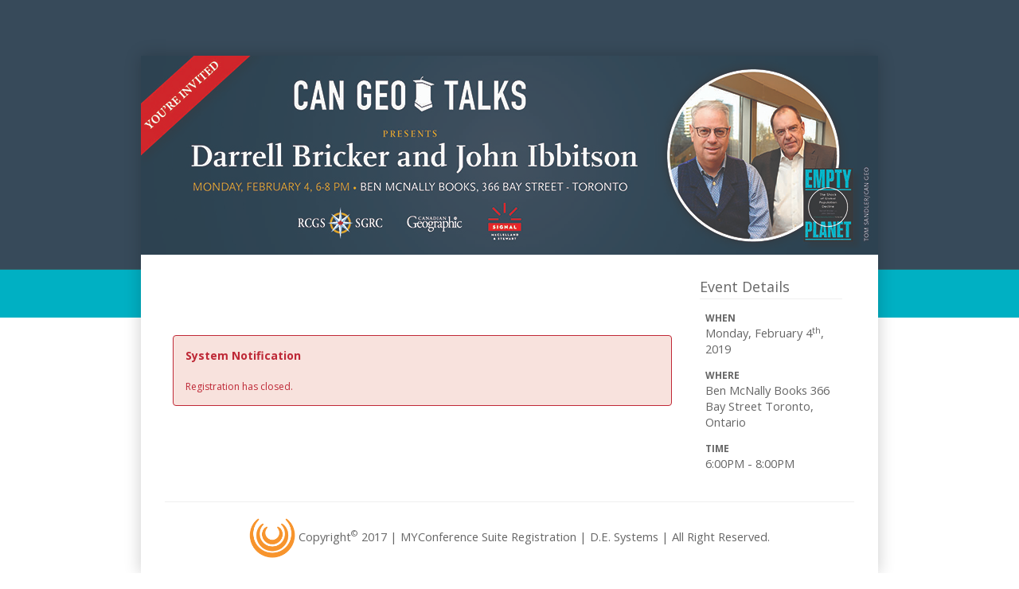

--- FILE ---
content_type: text/html; charset=UTF-8
request_url: https://events.myconferencesuite.com/Can_Geo_Talks_Presents_Toronto_Empty_Planet/reg/landing
body_size: 6009
content:
<!DOCTYPE html>
<html lang="en">
	<head>
		<meta charset="utf-8">
		<meta http-equiv="X-UA-Compatible" content="IE=edge">
		<meta name="viewport" content="width=device-width, initial-scale=1">
		<meta name="csrf-token" content="QALdNWVPuKqUJ3wcKS6rgQ6BPZBgidwi40KviuvY">
        
		<title>	D.E. Systems
 - 	Closed
 | MyConference Suite</title>
		<link rel="shortcut icon" href="https://events.myconferencesuite.com/images/favicon-32x32.png">
		
		<!--google analytics-->
        
		<link rel="stylesheet" href="https://events.myconferencesuite.com/css/reset.css">
		
		<!-- Fonts -->
		<link rel="stylesheet" href="https://cdnjs.cloudflare.com/ajax/libs/font-awesome/4.5.0/css/font-awesome.min.css" integrity="sha384-XdYbMnZ/QjLh6iI4ogqCTaIjrFk87ip+ekIjefZch0Y+PvJ8CDYtEs1ipDmPorQ+" crossorigin="anonymous">
		<link rel="stylesheet" href="https://fonts.googleapis.com/css?family=Lato:100,300,400,700">
		<link rel="stylesheet" href="https://fonts.googleapis.com/css?family=Open+Sans:300,400,600,700,800">

		<!-- Styles -->
		<link rel="stylesheet" href="https://cdnjs.cloudflare.com/ajax/libs/twitter-bootstrap/3.3.6/css/bootstrap.min.css" integrity="sha384-1q8mTJOASx8j1Au+a5WDVnPi2lkFfwwEAa8hDDdjZlpLegxhjVME1fgjWPGmkzs7" crossorigin="anonymous">
		<link rel="stylesheet" href="https://cdnjs.cloudflare.com/ajax/libs/jqueryui/1.12.1/jquery-ui.min.css" integrity="sha256-rByPlHULObEjJ6XQxW/flG2r+22R5dKiAoef+aXWfik=" crossorigin="anonymous" />
		<link rel="stylesheet" href="https://cdnjs.cloudflare.com/ajax/libs/jquery-ui-timepicker-addon/1.6.3/jquery-ui-timepicker-addon.css" integrity="sha256-boWEquq3nFVbaaBoZEmow0TLck2oi04qBPxN0nj61O4=" crossorigin="anonymous" />
		<link rel="stylesheet" type="text/css" href="https://cdn.datatables.net/v/dt/jszip-2.5.0/dt-1.10.13/b-1.2.3/b-colvis-1.2.3/b-html5-1.2.3/b-print-1.2.3/datatables.min.css"/>
		<link rel="stylesheet" href="https://cdnjs.cloudflare.com/ajax/libs/fancybox/3.0.47/jquery.fancybox.min.css" integrity="sha256-UpdOHyyfsvF5Uu6BhbsYQHd1aCNIvxhICDFjz4QbENo=" crossorigin="anonymous" />
		<link href="https://cdnjs.cloudflare.com/ajax/libs/summernote/0.8.3/summernote.css" rel="stylesheet">
		<link rel="stylesheet" href="https://cdnjs.cloudflare.com/ajax/libs/flexslider/2.7.0/flexslider.min.css" />

		<link rel="stylesheet" href="https://events.myconferencesuite.com/css/html2.css">
		<link rel="stylesheet" href="https://events.myconferencesuite.com/css/edit_mode.css">
		

					<link rel="stylesheet" type="text/css" href="https://events.myconferencesuite.com/Can_Geo_Talks_Presents_Toronto_Empty_Planet/layout.css">
			<link rel="stylesheet" type="text/css" href="https://events.myconferencesuite.com/Can_Geo_Talks_Presents_Toronto_Empty_Planet/projectCSS.css">
		
		<style type="text/css">
			section#content,section#footer,div#noscriptdiv {display:none;}
		</style>

				<style>
		.table-striped tr td{
 padding:22px;
}

p{
    font-size:11pt !important; 
}
h2{
    font-size:18px !important;
}
.help-block{
 color:#a94442 !important; 
}
.de_fee {
    float: right !important;
}	
	</style>
			</head>
	<body id="app-layout">
		<div id="noscriptdiv" style="padding-top:1000px;">
	<h2>This site requires Javascript.</h2>

	<h3>Please enable Javascript before proceeding:</h3>

	<h4>Firefox</h4>

	<ol>
		<li>In the FireFox address bar, type <strong>about:config</strong>.</li>
		<li>Look for the <strong>javascript.enabled</strong> setting.</li>
		<li>Set it to true by right-clicking and pressing toggle.</li>
	</ol>

	<h4>Internet Explorer</h4>

	<ol>
		<li>On the <strong>Tools</strong> menu, click <strong>Internet Options</strong>, then click the <strong>Security</strong> tab.</li>
		<li>Click the <strong>Internet Zone</strong>.</li>
		<li>If you do not have to customize your Internet security settings, click <strong>Default Level</strong>. Then do step 4.</li>
		<li>If you have to customize your Internet security settings, follow these steps:<br />
		a. Click <strong>Custom Level</strong>.<br />
		b. In the <strong>Security Settings - Internet Zone</strong> dialog box, click <strong>Enable</strong> for <em><strong>Active Scripting</strong></em> in the <strong>Scripting</strong> section.</li>
		<li>Click the <strong>Back</strong> button to return to the previous page, and then click the <strong>Refresh</strong> button to run scripts.</li>
	</ol>

	<h4>Chrome</h4>

	<ol>
		<li>In the Chrome address bar, type&nbsp;<strong>chrome://settings/content/javascript.</strong></li>
		<li>Adjust the toggle so that javascript is allowed.</li>
		<li>Close the <strong>Settings</strong> tab and Refresh the page.</li>
	</ol>

	<p>&nbsp;</p>

</div><div id="outer-wrapper">
	<div id="inner-wrapper">
		
		<section id="header">
				<img src="https://events.myconferencesuite.com/templates/processfile/5/19/Toronto_event.jpg">
			
			<section id="menu">
					
			</section>
		</section>

		<section id="content">
			<div id="content-left">
							</div>
			<div id="content-middle">
				<section id="breadcrumb">
									</section>
				<div class="panel panel-default">
	<div class="panel-heading"></div>
	<div class="panel-body">
		<div class="row">
			<div class="col-sm-9">
				
				<!-- resources/views/common/de_checks.blade.php -->

    <!-- Form Error List -->
    <div id="de_checks_alert" class="alert alert-danger">
          <strong>System Notification</strong>

        <br><br>

        <ul>
                            <li>Registration has closed.</li>
                    </ul>
    </div>
				
									
				

				
				
							</div>
			<div class="col-sm-3">
				<h2>Event Details</h2>
<!--<p><b>TICKETS</b><br>$250.00</p>-->
<p><span style="font-weight: 700;">WHEN<br></span>Monday, February 4<sup>th</sup>, 2019</p>
<p><span style="font-weight: 700;">WHERE<br></span>Ben McNally Books
             366 Bay Street
 Toronto, Ontario</p>
<p><span style="font-weight: 700;">TIME<br></span>6:00PM - 8:00PM</p>
			</div>
		</div>
			
	</div>
</div>

			</div>
			<div id="content-right">
							</div>
			<div class="clear"></div>
		</section>

		<section id="footer">
				<div id="terms-and-conditions" class="modalPopUp" style="width: 650px; display: none;">
	<h1>Terms and Conditions</h1>
	<p>D.E. Systems' Event Registration System (ERS) is responsible for personal information under its control. Collection of personal information by ERS will be limited to what is necessary for the purposes of registration for the event.</p>
	<p>When we use trusted third parties to act on our behalf by performing such functions as name badge production, processing credit card payments or providing customer service, contractual or other appropriate means are used to ensure compliance by such third parties with this Policy and all applicable privacy laws.</p>
	<p>Personal information will not be used or disclosed for purposes other than those for which it was collected, to process the registration data to a given event.</p>
	<p>We will keep your personal information as accurate, complete and up-to-date as necessary for the purposes for which it is to be used.</p>
	<p>The Policy is subject to PIPEDA and/or any other applicable privacy laws and ERS right to change it at any time.</p>
</div>
<div class="footer" align="center">
        	 <p><img src="https://events.myconferencesuite.com/templates/processfile/5/19/MyConference-Big-CMYK.png" height="50px"> Copyright<sup>©</sup> 2017 | MYConference Suite Registration | D.E. Systems | All Right Reserved.</p>
       </div>
		</section>

	</div>
</div>
<div class="modal fade" id="frontModal" tabindex="-1" role="dialog"></div>
		<div class="modal" id="universalModal" tabindex="-1" role="dialog"></div>
		<div class="modal fade alerter" id="alertModal" tabindex="-1" role="dialog">
			<div class="modal-dialog modal-lg">
				<div class="modal-content alert">
					<div class="modal-header" id="alertModalHeader">
						<button type="button" class="close" data-dismiss="modal">
							<span>&times;</span>
						</button>
						<h4 class="modal-title" id="myModalLabel">Alert</h4>
					</div>
					<div class="modal-body" id="alertModalContent"></div>
				</div>
			</div>
		</div>

		<div id="mycs-loading-mask">
			<div id="mycs-spinner"></div>
		</div>

		<!-- JavaScripts -->
		<script>

	// Set up any global javascript settings here.
	window.app = {
		in_admin: false,
		urls: {}
	};
	
</script>		<script src="https://ajax.googleapis.com/ajax/libs/jquery/2.2.3/jquery.min.js"></script>
<script src="https://cdnjs.cloudflare.com/ajax/libs/twitter-bootstrap/3.3.6/js/bootstrap.min.js" integrity="sha384-0mSbJDEHialfmuBBQP6A4Qrprq5OVfW37PRR3j5ELqxss1yVqOtnepnHVP9aJ7xS" crossorigin="anonymous"></script>
<script src="https://ajax.googleapis.com/ajax/libs/jqueryui/1.12.1/jquery-ui.min.js"></script>
<script src="https://cdnjs.cloudflare.com/ajax/libs/jquery-ui-timepicker-addon/1.6.3/jquery-ui-timepicker-addon.js" integrity="sha256-n1XUp7GShJmAUyo0OIC0JKZLawutZd5QJ0rhViECLFI=" crossorigin="anonymous"></script>

<script src="https://cdn.datatables.net/v/dt/jszip-2.5.0/dt-1.10.13/b-1.2.3/b-colvis-1.2.3/b-html5-1.2.3/b-print-1.2.3/datatables.min.js"></script>
<!-- <script type="text/javascript" src="https://cdn.datatables.net/v/bs/jszip-2.5.0/dt-1.10.18/b-1.5.2/b-colvis-1.5.1/b-html5-1.5.2/b-print-1.5.2/cr-1.5.0/sl-1.2.6/datatables.min.js"></script> -->

<script src="https://cdnjs.cloudflare.com/ajax/libs/summernote/0.8.4/summernote.js"></script>
<script src="https://cdnjs.cloudflare.com/ajax/libs/fancybox/3.1.25/jquery.fancybox.min.js" integrity="sha512-WzN9i66XLhUGBvP3SEF9vt1DLsINFlfggGKamc+9EKNYYKwMQYFnWFMywO3xDaoekd2L+NpJ37pHsJ+aBXFUMQ==" crossorigin="anonymous" referrerpolicy="no-referrer"></script>
<script src="https://cdnjs.cloudflare.com/ajax/libs/flexslider/2.7.0/jquery.flexslider-min.js"></script>
<!-- <script src="https://mycs-cdn.myconferencesuite.com/js/auto_complete.js"></script> -->
<script src="https://events.myconferencesuite.com/js/auto_complete.js"></script>
<script src="https://mycs-cdn.myconferencesuite.com/js/stylesheet.js"></script>
<script src="https://mycs-cdn.myconferencesuite.com/js/jquery.wordcount.js"></script>
<script src="https://mycs-cdn.myconferencesuite.com/js/edit_mode.js"></script>
<script src="https://mycs-cdn.myconferencesuite.com/js/support_library.js"></script>
<script src="https://events.myconferencesuite.com/vendor/jsvalidation/js/jsvalidation.min.js"></script>
<script src="https://cdnjs.cloudflare.com/ajax/libs/bootstrap3-dialog/1.34.7/js/bootstrap-dialog.min.js"></script>

<script src="https://cdn.jsdelivr.net/npm/vue/dist/vue.min.js"></script>

<script>
	$(document).ready(function(){
		$('.mark-as-resolve').on('click',function(){
				var id = 	$(this).attr('id');
				BootstrapDialog.confirm('Do you want to mark this as resolved?', function(result){
					 if(result) {
								$('#'+id).submit();
					 }else {
							 return false;
					 }
			 });
		});

		$('.deletePG').on('click',function(){
					var url = $(this).attr('data-url');
					BootstrapDialog.confirm('Do you want to delete this connection details?', function(result){
						 if(result) {
							 window.location.href = url;
						 }else {
								 return false;
						 }
				 });
		});

		$(document).on('click', '.delete-email-template', function(){

			var url = $(this).attr('data');
			BootstrapDialog.confirm('Do you want to delete this email template ?', function(result){
				 if(result) {
					 window.location.href = url;
				 }else {
						 return false;
				 }
		 	});
		 	
		});

		// this allows ajax posting without getting a tokenmismatchexception.
		// this requires <meta name="csrf-token" content="QALdNWVPuKqUJ3wcKS6rgQ6BPZBgidwi40KviuvY"> to exist on the page.
		$.ajaxSetup({
			headers:{
				'X-CSRF-TOKEN': $('meta[name="csrf-token"]').attr('content')
			}
		});

		// word/char counters
		if ($('[data-textcount]').length > 0) {

			$('[data-textcount]').each(function(index, element) {
				var goal = $(this).data('textcount'),
					counttype = $(this).data('textcounttype'),
					type = 'word',
					count = 'down';

				switch (counttype) {
					case 'wordUp': 		type = 'word'; count = 'up'; 	break;
					case 'wordDown': 	type = 'word'; count = 'down'; 	break;
					case 'charUp': 		type = 'char'; count = 'up'; 	break;
					case 'charDown': 	type = 'char'; count = 'down'; 	break;
				}

				$(element).counter({
					type: type,
					count: count,
					goal: $.isNumeric(goal) ? goal : 'sky',
				});
			});
		}

		wysiwyg($('.wysiwyg'));

		$('.datetimepicker').datetimepicker({
			dateFormat: 'yy-mm-dd',
			timeFormat: 'HH:mm:ss',
			hour: 00,
			minute: 00,
			second: 00,
			showSecond: false,
			showClear: true,
			setDate: new Date(),
		});

		$('.fancybox').fancybox();

		$('.modal:not(.local)').on('hidden.bs.modal', function () {
			$(this).find('.modal-body').html('<div><img style="display:block;margin:0 auto;" src="https://mycs-cdn.myconferencesuite.com/images/loading.gif" /></div>');
		});

		// EditMode highlights
		$('div.editwrap').tooltip();
		$('[data-toggle="tooltip"]').tooltip();

		$('.flexslider').flexslider({
			animation: "slide",
		});

		// This prevents scroll from returning to the main window when an overlapped modal is closed, rather than being returned to the modal that is still open, like it should.
		$('.modal').on('hidden.bs.modal', function (e) {
			if($('.modal').hasClass('in')) {
				$('body').addClass('modal-open');
			}
		});

		$('.nav-tabs.auto-select-first li:first-child a').tab('show');
		
	})
	// For summernote. This is needed to save changes if codeview is left open.
	.on('blur', '.note-codable', function(){
		var note = $(this).parents('div.note-frame').siblings('.wysiwyg');

		if ($(note).summernote('codeview.isActivated')) {
			$(note).val($(note).summernote('code'));
		}
	})
	.on('click', '.loadModal', function(e){
		e.preventDefault();
		var url = $(this).attr('href') || $(this).data('link'),
			target = $(this).data('target');

		$(target).load(url, function(resp){
			// after content of modal is loaded, this is fired.
			$(this).trigger('loaded.bs.modal');
		});
	})
	// confirmation dialog for regular table deletes
	.on('click', '.dropdown-delete', function(e){
		e.preventDefault();
		var itemId = $(this).val(),
			$form = $(this).parent('form'),
			warning = $(this).data('warning') || 'Do you want to delete this?';

		BootstrapDialog.confirm(warning, function(confirmed){
			if(confirmed) {
				$form.submit();
			} 
			else {
				return false;
			}
		});

	})
	// confirmation dialog for regular table clones
	.on('click', '.dropdown-clone', function(e){
		e.preventDefault();
		var itemId = $(this).val(),
			$form = $(this).parent('form'),
			warning = $(this).data('warning') || 'Do you want to clone this?';

		BootstrapDialog.confirm(warning, function(confirmed){
			if(confirmed) {
				$form.submit();
			} 
			else {
				return false;
			}
		});
	})
	// confirmation dialog for datatable.js row updates
	.on('click', '.dropdown-update-dt', function(e){
		e.preventDefault();
		var itemId = $(this).val(),
			$form = $(this).parent('form'),
			table = $(this).parents('table').dataTable().api(),
			warning = $(this).data('warning') || 'Are you sure?',
			method = $form.attr('method') || 'POST',	// Form submit method
			event = $form.data('event'),		// The event that should fire after successful delete;
			$this = $(this);

		BootstrapDialog.confirm({
			message: warning,
			type: BootstrapDialog.TYPE_WARNING,
			btnCancelLabel: 'No',
			btnOKLabel: 'Yes',
			callback: function(confirmed){
				if(confirmed) {
					
					// $.post($form.attr('action'), $form.serialize(), function(){
					// 	var row = $('#row_'+itemId);
					// 	$(row).fadeOut('slow', function(){
					// 		table.row(row).remove().draw();
					// 	});
					// });

					$.ajax({
						url: $form.attr('action'),
						data: $form.serialize(),
						dataType: "json",
						method: method,
						success: function(resp){
							var row = $('#row_'+itemId);
							$(row).fadeOut('slow', function(){
								table.row(row).remove().draw(false);
							});
							if (event) {
								$this.trigger(event);
							}
						}
					});

				} 
				else {
					return false;
				}
			}
		});

	})
	// Just do the delete and return the outcome.
	// This is an alternative to deleting with a form submit.
	.on('click', '.ajax-delete', function(e){
		e.preventDefault();
			
		var $this = $(this);

		var route = $(this).attr('href'),		// Where the delete happens
			warning = $(this).data('warning'),	// The "are you sure?" message
			method = $(this).data('method'),	// Form submit method
			event = $(this).data('event');		// The event that should fire after successful delete
		
		BootstrapDialog.confirm(warning, function(confirmed){
			if (confirmed) {

				$.ajax({
					url: route,
					dataType: "json",
					method: (typeof method === 'undefined') ? "DELETE" : method,
					success: function(resp){
						$this.trigger(event, resp);
					}
				});

			}
			else {
				return false;
			}
		});

	})
	// Double post prevention (reg only for now)
	.on('submit', '#regForm', function(e){
		$(this).find('input[type="submit"], button[type="submit"]').addClass('unclickable');
	});

	$(window).on('load',function(e){
		$('#noscriptdiv').addClass('hide');
		$('section#content, section#footer').css('display', 'block');
	});

	function alertModal(body, header) {
	    header = header || 'Alert';
		$('#alertModalHeader').text(header);
		$('#alertModalContent').html(body);
		$('#alertModal').modal('show');
	}

	function dump(arg){
		console.log(arg);
	}


	function wysiwyg($elements) {

		$($elements).not('.has-wysiwyg').summernote({
			placeholder: 'type here...',
			dialogsInBody: true,
			height: 150,
			toolbar: [
				['style', ['bold','italic']],
				['fontsize', ['fontsize']],
				['color', ['color']],
				['para', ['ul', 'ol', 'paragraph']],
				['height', ['height']],
				['codeview', ['codeview']],
				['insert', ['link']]
			],
			callbacks: {
				// NOT FINISHED
				onKeyup: function(e) {

					 // backspace, delete, tab, left, up, right, down, end, home, spacebar
					var ignoreKeys = [46, 8, 9, 35, 36, 37, 38, 39, 40, 32];

					var note = $(e.target).parents('div.note-frame').siblings('.wysiwyg'),
						max = note.data('textcount'),
						dir = note.data('textcounttype'),
						current = note.siblings('div[id^="'+note.attr('id')+'"]').find('span').text();

					if (dir == 'wordDown') {
						current = max - current;
					}

					note.val(note.summernote('code').replace(/&nbsp;/g, ''));

					if (parseInt(current) >= max && $.inArray(e.keyCode, ignoreKeys) == -1) {
						note.summernote('undo');
					}
					else {
						$(this).change();
					}

				},
				onBlur: function(e) {
					$(this).change();

				},
				onInit: function(e) {
					// Add this class so it won't try to attach again.
					$(e.note).addClass('has-wysiwyg');
				}
			}
		});
	}

</script>

					<script src="https://events.myconferencesuite.com/Can_Geo_Talks_Presents_Toronto_Empty_Planet/front.js"></script>
					
		
		
		
		<style type="text/css">
			div#noscriptdiv {display:block;}
		</style>

	</body>
</html>


--- FILE ---
content_type: text/css
request_url: https://events.myconferencesuite.com/css/html2.css
body_size: 1244
content:
legend {
	font-size:14px;
	font-weight:700;
	margin-bottom:5px;
	border: none;
}

div.field {
	width:65%;
	position:relative;
	margin: 3px 0px;
	/*
	height:100%;
	overflow:hidden;
	*/
}

div.field label > span {
	display:inline!important;
	float:none!important;
}

label.left {
	display:block;
	float:left;
	width:31%;
}

div.field fieldset > div > span {
	display:block;
	float:left;
}

/*.de_required {color:red;}*/
.screenreader {display:none;}
.de_quantity {color:darkgreen;font-style:italic;opacity:0.4;}

.de_field_small {width: 25%;}
.de_field_medium {width: 50%;}
.de_field_large {width: 100%;}

.de_cols_1 {width:100%;}
.de_cols_2 {width:48%;}
.de_cols_3 {width:31%;}

div.sortStyle {
	border:1px dashed #ffffff;
	padding:5px 10px;
}
div.sortStyle:hover{
	/*border:1px dashed #cccccc;*/
	/*border:1px dotted #4bc5c3;*/
	border:1px solid #008040;
}

p.de_p_hide {
	margin-top:-1px;
	margin-left:5px;
	position:absolute;
	top:0;
	left:0;
	visibility:hidden;
	width:45%;
	padding: 5px;
	border:1px dotted lightgray;
}

.de_invalid {
	border: 1px solid red;
}

div.form-group:hover p.de_p_hide {
	background:white;
	left:100%;
	visibility:visible;
}

div.field.focused div.sortStyle {
	/*border:1px dotted black;*/
	/*border:1px solid #4bc5c3;*/
	/*border:1px solid #008040;*/
	border: 1px solid #4bc5c3;
}
div.field div.sortStyle:hover{
	border: 1px solid #4bc5c3;
}

/*
Readonly (summary) field styles
*/

div.field-summary {
	width: 95%;
	padding:0px 10px 10px 10px;
}

ul.top_right {
	margin:5px;
	position:absolute;
	right:0;
	top:0;
	display:none;
	list-style:none;
}

ul.top_right li {
	float:left;
	width:20px;
	height:20px;
	border:1px solid black;
	visibility:hidden;
}

div.sortStyle:hover ul.top_right li {
	visibility:visible;
}

ul.top_right li:hover {
	cursor:default;
}

ul.top {
	margin:5px;
	position:absolute;
	right:0;
	bottom:0;
	list-style:none;
	/*display:none;*/
}

ul.top li {
	float:left;
	/*width:20px;
	height:20px;*/
	width:auto; 
	height:auto;
	cursor:pointer;
	/*visibility:hidden;*/
}

/*div.sortStyle:hover ul.top li {
	visibility:visible;
}*/

div#fieldContainer hr {
	border: 0; 
	height: 1px; 
	background-image: -webkit-linear-gradient(left, #f0f0f0, #8c8b8b, #f0f0f0);
	background-image: -moz-linear-gradient(left, #f0f0f0, #8c8b8b, #f0f0f0);
	background-image: -ms-linear-gradient(left, #f0f0f0, #8c8b8b, #f0f0f0);
	background-image: -o-linear-gradient(left, #f0f0f0, #8c8b8b, #f0f0f0); 
}

div.style-description div.field{
	width:inherit;	
}
div.style-description div.field textarea{
	height:115px;	
}


/* The intention for this is the registrant modify field */
div.field div.sortStyle{
	/*padding: 0px;*/
	margin: 3px;	
	clear: both;
	height:100%;
	overflow:hidden;
}
div.field label.left {
	display: block;
	float: left;
	width: 31%;
	font-size: 14px;
	font-weight: normal;
	padding: 6px 0px;
	margin: 0px;
	clear: both;
}
div.field .de_field_medium {
	width: 50%;
	padding: 6px 12px;
	font-size: 14px;
	line-height: 1.42857143;
	border: 1px solid #ccc;
	border-radius: 4px;
	box-shadow: inset 0 1px 1px rgba(0,0,0,.075);
	transition: border-color ease-in-out .15s,box-shadow ease-in-out .15s;
}
div.field .de_field_medium:focus{
	border-color:#666666;	
}

.unclickable {
	pointer-events: none;
}

.nullified {
	pointer-events: none;
	opacity: 0.5;
}

.field-placeholder{
	background-color: grey;
	border: 2px solid black;
	width: inherited;
	height: auto;
}

.horizontalMenu .de_menu li {
	display:inline;
	padding:5px;
}

.dataTables_scrollBody {
	min-height: 190px;
}

#breadcrumbList a,
#breadcrumbList span {
	margin:5px;
}

div.colleagueBag p.remainingColleagues {
	margin: 15px 0;
}

div.colleagueBag ul li {
	border: 1px solid #cccccc;
	border-radius: 4px;
	padding: 0px 10px;
	height: 100%;
	overflow: hidden;
	margin: 5px 0px;
}

div.colleagueBag ul li a.loadModal {
	font-size: 14px;
	float: left;
	/*width: 95%;*/
	max-width: 96%;
	padding: 10px 0px;
}

div.colleagueBag ul li a.colleagueDelete {
	float: right;
	width:27px;
	background: #e74c3c;
	color: #ffffff;
	border-radius: 4px;
	padding: 3px 7px;
	border: 1px solid #c0392b;
	margin: 6px 0px;
}

div.colleagueBag a.addAnotherColleague {
	display: inline-block;
	padding: 10px 16px;
	font-size: 18px;
	line-height: 1.3333333;
	border-radius: 6px;
	background-color: #5cb85c;
	border-color: ;
	font-weight: 400;
	text-align: center;
	white-space: nowrap;
	vertical-align: middle;
	touch-action: manipulation;
	cursor: pointer;
	background-image: none;
	border: 1px solid #4cae4c;
	color: #fff;
}

div.colleagueBag a.addAnotherColleague:hover {
	color: #fff;
	background-color: #449d44;
	border-color: #398439;
}

/* Fix summernote start */
div.note-editor{
	width:100% !important;
}
div.note-editor div.note-toolbar{
	display:block !important;  
	width:100% !important;
}
div.note-editor div.note-toolbar div.note-btn-group{
	width:auto;
	/*float:left;*/
}
div.note-editor div.note-toolbar div.note-btn-group div{
	width:auto;
}

.note-editor.note-frame{
	border: 1px solid #a9a9a9 !important;
	border-radius: 4px !important;
	background: inherit;
	background-color: inherit;
	margin-bottom:0px;
}
.note-editor.note-frame .note-editing-area{
	width: 100%;
}
.note-editor.note-frame .note-statusbar{
	width: 100%;
	float: none;
}
.note-editor.note-frame .note-statusbar .note-resizebar .note-icon-bar{
	float: none;
}
.note-editor.note-frame .note-placeholder{
	padding: 15px;
}
.note-editor.note-frame .note-editing-area .note-editable{
	width:100%;
	padding:0px;
}
/* Fix summernote end */

@media screen{
                
	div.field label span.screenreader,
	span.screenreader{
    display: none !important;
  }
  
}

@media speech{

  div.field label span.screenreader,
   span.screenreader{
    display: block !important;
  }                                            
}

label.oldImagePreview img{
	width:330px;
	height:auto;
}

--- FILE ---
content_type: text/css
request_url: https://events.myconferencesuite.com/css/edit_mode.css
body_size: -241
content:
/* Front end quick editmode editable items get this class */
.editwrap {
	position: relative;
	cursor: default;
}

.editwrap div.iconwrap {
	text-align: center;
	cursor: pointer;
	position:absolute;
	visibility: hidden;
	bottom:0px;
	right:0px;
	height:20px;
	width:20px;
	border:1px solid;
	box-shadow: 2px 3px 1px;
	-moz-box-shadow: 2px 3px 3px;
	-webkit-box-shadow: 2px 3px 3px;
	border-radius:5px;
	-moz-border-radius:5px;
	-webkit-border-radius:5px;
	z-index:5;
}

/*Color for content edit*/
.ew-content {
	border: 1px dashed #f78c2c;	
}
.ew-content > div.iconwrap {
	border-color:#f78c2c;
}

/*Color for element edit*/
.ew-element {
	border: 1px dashed #4BC5C3;	
}
.ew-element > div.iconwrap {
	border-color: #4BC5C3;
}

.editwrap:hover > div.iconwrap {
	background:white;
	color:black;
	visibility:visible;
}

--- FILE ---
content_type: text/css; charset=UTF-8
request_url: https://events.myconferencesuite.com/Can_Geo_Talks_Presents_Toronto_Empty_Planet/layout.css
body_size: 5031
content:
/* RCGS */

html,
body {
    font-size: 14px;
    font-family: 'Open Sans', sans-serif;
    background: #efefef;
}

body {
    padding-top: 215px;
}

p {
    margin: 12px;
    font-size: 9pt !important;
}

ul,
label,
legend,
span {
    font-size: 9pt !important;
}

li {
    font-size: 9pt !important;
}

div.additionalReginfo {
    display: block;
    float: left;
    width: 100%;
}

div.additionalReginfo h4,
div.review h4 {
    margin: 20px 15px 5px 15px !important;
    color: black;
}

div#breakdown_body h4 {
    margin: 15px 15px 15px 5px !important;
    color: black;
}

span.de_required {
    color: #c0392b;
}

div.logout {
    float: right;
}

#header {
    min-height: auto;
    background: #ffffff;
    border-bottom: 1px solid #cccccc;
    position: fixed;
    top: 0px;
    width: 100%;
    z-index: 2;
    -webkit-box-shadow: 0px 2px 11px 1px rgba(0, 0, 0, 0.28);
    -moz-box-shadow: 0px 2px 11px 1px rgba(0, 0, 0, 0.28);
    box-shadow: 0px 2px 11px 1px rgba(0, 0, 0, 0.28);
}

#header div.container {
    position: relative;
    min-height: 199px;
}

div. #content {
    padding-right: 15px;
    padding-left: 15px;
    margin-right: auto;
    margin-left: auto;
}

#content-middle,
#content-left,
#content-right {
    position: relative;
    min-height: 1px;
    padding-right: 15px;
    padding-left: 15px;
}

div.field {
    height: 100%;
    overflow: hidden;
    clear: both;
    margin: 3px 0px;
}

div.field div.form-group label {
    float: left;
    font-weight: normal;
    width: 20%;
    line-height: normal;
    margin-right: 10px;
}

div.field div.form-group div {
    float: left;
    width: 78%;
}

div.field fieldset span.de_cols_1 {
    display: block;
    clear: both;
}

div.field fieldset span.de_cols_1 label {
    float: none;
}

#button {
    text-align: right;
}

div.col-sm-3 {}

nav.navbar {
    width: 100%;
    right: 0px;
    min-height: 40px;
    bottom: 0px;
    position: absolute;
    margin-bottom: 0px;
    background: #2371a4;
    border-radius: 4px 4px 0 0;
}

a.navbar-brand {
    display: none;
}

nav.navbar a {
    color: #ffffff;
}

.navbar-toggle {
    background: #ffffff;
}

.navbar-toggle .icon-bar {
    color: #cccccc;
    background: #cccccc;
}

.nav>li>a {
    background-color: #2371a4;
    padding: 10px 15px !important;
}

.navbar-nav>li>a {
    font-size: 14px;
}

.nav>li>a:hover,
.nav>li>a:focus {
    background-color: #2981bb;
}

div.header-logo,
div.header-logo-f {
    width: auto;
    float: left;
    padding-top: 3px;
}

#header div.header-logo img,
#header div.header-logo-f img {
    height: 151px;
}

div.event-title {
    position: absolute;
    top: 0;
    right: 0;
    padding-right: 27px;
    width: 53%;
    text-align: right;
}

div.event-title h1 {
    margin: 0px;
    font-size: 32px;
    line-height: 36px;
    color: #2371a4;
    text-transform: uppercase;
    font-weight: 600;
}

.navbar-toggle {
    z-index: 2;
}

.navbar-header {
    margin-top: 15px;
}

.container>.navbar-header,
.container-fluid>.navbar-header,
.container>.navbar-collapse,
.container-fluid>.navbar-collapse {
    padding: 0px;
}

.navbar-nav {
    margin: 0px;
    background: #2371a4;
}

.navButton {
    display: inline-block;
    padding: 6px 12px;
    margin-bottom: 0;
    font-size: 14px;
    font-weight: normal;
    line-height: 1.42857143;
    text-align: center;
    white-space: nowrap;
    vertical-align: middle;
    -ms-touch-action: manipulation;
    touch-action: manipulation;
    cursor: pointer;
    -webkit-user-select: none;
    -moz-user-select: none;
    -ms-user-select: none;
    user-select: none;
    background-color: #fff;
    border: 1px solid #ccc;
    border-radius: 4px;
    color: #333;
}

.navButton:hover,
.navButton:focus {
    color: #333;
    background-color: #e6e6e6;
    border-color: #8c8c8c;
}

div.radio-horiz fieldset span.de_cols_1 {
    display: inline-block;
    clear: none;
    float: left;
}

div.panel-default {
    border: none;
}

.tab-content {
    padding: 10px;
    border-radius: 6px;
    border: 1px solid #e1e1e1;
    background: #ffffff;
}

div.file-upload label {
    width: auto !important;
    margin-right: 0px !important;
}

div.file-upload input {
    max-width: 86%;
    width: 100%;
}

div.file-upload legend {
    float: left;
    font-size: 14px;
    border: none;
    margin-right: 10px;
    width: 20%;
}

div.file-upload div.form-group {
    margin-bottom: 0px;
}

input[type="text"],
input[type="email"],
select,
textarea {
    display: block;
    width: 100%;
    height: 34px;
    padding: 6px 12px;
    font-size: 14px;
    line-height: 1.42857143;
    color: #555;
    background-color: #fff;
    background-image: none;
    border: 1px solid #ccc;
    border-radius: 4px;
    -webkit-box-shadow: inset 0 1px 1px rgba(0, 0, 0, .075);
    box-shadow: inset 0 1px 1px rgba(0, 0, 0, .075);
    -webkit-transition: border-color ease-in-out .15s, -webkit-box-shadow ease-in-out .15s;
    -o-transition: border-color ease-in-out .15s, box-shadow ease-in-out .15s;
    transition: border-color ease-in-out .15s, box-shadow ease-in-out .15s;
}

input[type="text"]:focus,
input[type="email"]:focus,
select:focus,
textarea:focus {
    border-color: #66afe9;
    outline: 0;
    -webkit-box-shadow: inset 0 1px 1px rgba(0, 0, 0, .075), 0 0 8px rgba(102, 175, 233, .6);
    box-shadow: inset 0 1px 1px rgba(0, 0, 0, .075), 0 0 8px rgba(102, 175, 233, .6);
}

input[type="text"]::-moz-placeholder,
input[type="email"]::-moz-placeholder,
select::-moz-placeholder,
textarea::-moz-placeholder {
    color: #999;
    opacity: 1;
}

input[type="text"]:-ms-input-placeholder,
input[type="email"]:-ms-input-placeholder,
select:-ms-input-placeholder,
textarea:-ms-input-placeholder {
    color: #999;
}

input[type="text"]::-webkit-input-placeholder,
input[type="email"]::-webkit-input-placeholder,
select::-webkit-input-placeholder,
textarea::-webkit-input-placeholder {
    color: #999;
}

textarea {
    height: auto;
}

input[type="submit"] {
    color: #fff;
    background-color: #27ae60;
    border-color: #239854;
}

input[type="submit"]:hover {
    background-color: #2ecc71;
    border-color: #239854;
    color: #fff;
}

div.field-summary {
    height: auto;
}

@font-face {
    font-family: "Open Sans";
    src: url("https://fonts.googleapis.com/css?family=Open+Sans:300,400,600,700,800");
}

.row {
    margin: 0;
    padding: 0px 25px;
}

textarea {
    min-width: 100%;
    max-width: 100%;
}

section#content {
    border: none;
    margin-top: 20px;
    margin-bottom: 20px;
    /*background: transparent;*/
    /*background:rgba(255,255,255,0.6);*/
    background: rgba(255, 255, 255, 0.9);
    border-right: 1px solid #cccccc;
    border-bottom: 1px solid #cccccc;
    border-left: 1px solid #cccccc;
    border-top: none;
}

.tab-content {
    background: transparent;
}

div.sidemenu h2 {
    padding: 0px 7px;
}

div.sidemenu p,
div.sidemenu ul {
    margin: 10px 15px;
    list-style: inside;
}

div.sidemenu img {
    padding: 0px 10px;
}

#breakdown_body {
    padding: 10px;
}

section#content div.tab-content,
section#content section#content,
section#content div#content-middle {
    padding: 0px;
    border: none;
}

section#content div#content-middle {
    background: transparent;
}

section#content div#fields,
section#content div.panel-body {
    padding: 0px;
}

section#content div.panel-heading {
    display: none;
}

section#content .de_field_small {
    width: 100%;
}

section#content div.sortable,
section#content div.sortable:hover {
    border: none;
}

section#content div.field {
    padding: 5px 15px;
}

section#content div.field-summary {
    overflow: auto;
}

section#content div#button {
    overflow: auto;
}

section#content #fieldContainer div.field {
    width: 100%;
    overflow: auto;
}

section#content .panel {
    background: none;
    border: none;
    box-shadow: none;
}

section#content legend {
    font-weight: normal;
    font-size: 15px;
    width: 30%;
    float: left;
    padding: 11px 0px 0px 13px;
}

section#content #fieldContainer div.field div.form-group {
    margin: 0px;
}

section#content #fieldContainer div.field div.form-group>label {
    float: left;
    max-width: 35%;
    width: 30%;
    text-align: left;
    font-weight: normal;
    padding: 11px 0px 0px 13px;
    margin-right: 0px;
}

section#content legend.left {
    overflow: auto;
    width: 30%;
    padding: 6px 0px 0px 16px;
    font-size: 14px;
    float: left;
    text-align: left;
}

section#content input[type=checkbox],
section#content input[type=radio] {
    margin: 8px !important;
}

section#content #fieldContainer div.field div.form-group span.de_cols_1 label {
    font-weight: normal;
    font-size: 15px;
    font-weight: 400;
    max-width: 90%;
    /*margin: 6px 0px;*/
    margin: 3px 0px;
    vertical-align: middle;
    width: 100%;
    word-wrap: break-word;
}

section#content div.field fieldset span.de_cols_1 label>span,
section#content div.field fieldset span.de_cols_2 label>span,
section#content div.field fieldset span.de_cols_3 label>span {
    float: left !important;
    clear: both;
    width: 100%;
}

section#content #fieldContainer div.field div.form-group span.de_cols_1 label {
    font-weight: normal;
    font-size: 15px;
    font-weight: 400;
    max-width: 90%;
}

section#content span.de_cols_2 {
    width: 49%;
    background: #fbfbfb;
    border: 1px solid #e8e8e8;
    box-shadow: inset 0px -1px 1px #f3f3f3;
    padding: 2px 0px;
    margin: 2px;
}

section#content span.de_cols_2 label {
    margin: 6px;
    width: 83%;
}

section#content div.field div.form-group div {
    width: 70%;
    /*padding-right: 5%;*/
    float: right;
}

section#content span.regPrice {
    float: right !important;
    font-weight: bold;
}

section#content p.de_p_hide {
    position: relative;
    border: none;
    visibility: visible;
    background: none;
    left: 0;
    width: 70%;
    float: right;
    margin: 0px;
    padding: 11px 5px;
}

section#content #fieldContainer div.field div.form-group input[type="text"],
section#content #fieldContainer div.field div.form-group input[type="select"],
section#content #fieldContainer div.field div.form-group textarea,
section#content #fieldContainer div.field div.form-group select {
    width: 100%;
    padding: 3px;
    float: left;
    background-color: #fdfdfd !important;
}

section#content input[type=checkbox],
section#content input[type=radio] {
    margin: 5px 6px 0;
    float: left;
}

section#content div#showRegistrant div.panel-heading {
    display: block !important;
}

div.review .de_cols_3 {
    width: 40%;
}

.bigDialog {
    position: relative;
    display: table;
    /* This is important */
    overflow-y: auto;
    overflow-x: auto;
    width: auto;
    min-width: 300px;
}

.modal-backdrop {
    z-index: 1 !important;
}

html {
    /*background: url(https://ers.snapuptickets.com/ers/eventStyles/images/NIJ/White_Maple_Leaf_Background.jpg);*/
    /*background:url(../../../../images/NJI/gala/Ottawa-winter.jpg) no-repeat center bottom;*/
    background: #FFF url(https://ers.snapuptickets.com/ers/eventStyles/images/RCGS/BackgroundPattern.gif) repeat center top;
}

body {
    background: transparent url(https://events.myconferencesuite.com/templates/processfile/5/19/RCGS-BackgroundNew-blue.png) no-repeat center top;
    padding-top: 70px;
}

.alert-danger {
    margin: 75px 15px 0px 15px;
    color: #be2836;
    background-color: #f8e2dd;
    border-color: #c02937;
}

#outer-wrapper {
    width: 926px;
    margin: 0px auto 25px;
    border: none;
    background: white;
}

#inner-wrapper {
    /*background: white;
	box-shadow: 0 0 3px #808080;*/
    box-shadow: 0 0 20px 0 rgba(0, 0, 0, 0.2);
}

div.pageinfo {
    display: none;
}

label,
span,
p,
legend {
    color: #666 !important;
}

.de_required {
    /*color: red !important;*/
    color: #c0392b !important;
}

/*
div.event-image {
    display: block;
    float: left;
    width: 25%;
    height: 160px;
    background: #ddd url(../../../../images/CTF-FCE/SF-Generic_Logo_FR_600w.png) center center no-repeat;
    background-size: 95%;
}
*/

/*
div.event-title {
    display: block;
    position: relative;
    width: 75%;
    text-align: center;
    float: left;
    height: 160px;
    border-left: 1px solid white;
    padding: 0px;
    background: #8BA33C;
}

div.event-title div.inner {
    position: absolute;
    left: 0;
    right: 0;
    bottom: 0;
    padding: 0 20px 16px 20px;
}

div.event-title div.inner h1 {
    text-align: left;
    color: white !important;
    text-transform: none;
    font-family: Georgia, 'Times New Roman', Serif;
    font-weight: normal;
    font-size: 32px;
}

div.event-title div.inner p {
    text-align: left;
    color: white !important;
    font-family: 'Trebuchet MS', 'Lucida Grande', Verdana, Arial, Sans-Serif;
    font-weight: normal;
    font-size: 14pt;
    cursor: default;
    margin: 0px;
}

*/

h2 {
    /*color: #666;
	background: none repeat scroll 0 0 #FFFFFF;*/
    display: block;
    font-family: "Open Sans", serif;
    font-weight: normal;
    font-size: 20px;
    color: #666 !important;
    height: auto;
    margin: 5px;
    padding-bottom: 5px;
    border-bottom: 1px solid #efefef;
}

/*
div.inner-header {
    padding: 30px 50px 45px 50px;
    display: inline-block;
    width: 100%;
}
*/

section#header {
    margin: 0px auto;
    position: relative;
    width: 100%;
    background: white;
    border: none;
    box-shadow: none;
}

/*
div.header-logo {
    display: block;
    height: 85px;
    width: 50%;
    background: white url(https://hopitalmontfort.com/sites/default/files/Images/logo_montfort_nouveau_seul.png) center left no-repeat;
    float: left
}
*/

/*
div.title {
    float: right;
    padding-top: 30px;

}

div.title h2 {
    color: #1C1C1B !important;
    border: none;
    padding: 0;
    font-weight: bold;

}

div.title p {
    text-align: right;
    font-size: 14px !important;
}
*/

section#content {
    padding: 25px 0px;
    width: 100%;
    margin: 0px auto;
    border: none;
    /*background: white;*/
}

section#content div#button {
    overflow: inherit;
}

a {
    color: #c62a3a !important;
}

a:hover {
    color: #ed171f;
    text-decoration: underline;
    font-style: normal;
}

a:focus {
    outline: none;
}

button:focus {
    outline: none;
}

div.language-toggle {
    position: relative;
    display: block;
    margin: 12px;
}

/*
div.language-toggle a {
    color: black !important;
    color: #ffffff !important;
    padding: 0px 5px;
    font-size: 14px;
}

div.language-toggle a:active,
div.language-toggle a:focus {
    text-decoration: none;
    opacity: 0.7;
    font-style: italic;
}

div.language-toggle a:hover {
    color: #c42737 !important;
    font-style: italic;
    font-style: italic;
}
*/

a#pricingButton,
input[value="Go"],
input#submitPay,
input[type="submit"],
input.btn-primary,
div.review a.btn-primary,
div.review a.btn-success,
div.col-sm-9 a.btn-primary,
div.col-sm-9 form input[type="submit"],
input.navButton,
div.language-toggle a,
a#register,
a#returning,
#returning {
    margin: 10px;
    position: relative;
    display: inline-block;
    text-decoration: none;
    text-align: center;
    font-size: 10pt !important;
    font-family: "Open Sans", serif;
    font-weight: 600;
    padding: 12px 28px;
    color: white !important;
    background: #00b0c3;
    /*    transition: 0.3s top ease;*/
    border-radius: 3px;
    border: none;
    outline: none;
}

input#submitPay:hover,
a#pricingButton:hover,
input[value="Go"]:hover,
input[type="submit"]:hover,
input.btn-primary:hover,
div.col-sm-9 form input[type="submit"]:hover,
div.review a.btn-primary:hover,
div.review a.btn-success:hover,
div.col-sm-9 a.btn-primary:hover,
input.navButton:hover,
div.language-toggle a:hover,
a#register:hover,
a#returning:hover,
input#returning:hover {
    background: #00b0c3;
    border: none;
    box-shadow: 0px 0px 0px 2px #0c2951;
}

/*
input#submitPay:focus,
a#pricingButton:focus,
input[value="Go"]:focus,
input[type="submit"]:hover,
div.col-sm-9 form input[type="submit"]:focus,
div.review a.btn-primary:focus,
div.review a.btn-success:focus,
div.col-sm-9 a.btn-primary:focus,
input.navButton:focus,
a#register:focus,
a#returning:focus,
input#returning:focus {
    background: #DD363D;
    border: none;
}
*/

div.modal-header h3 {
    display: none;
}

div.modal-header a.close {
    opacity: 1;
}

div.modal-header a.close span {
    color: black;
}

div.modal-body h4.top {
    margin: 5px !important;
    font-size: 20px;
}

div.modal-body p.top {
    margin: 10px !important;
}

div.modal-body img {
    float: left;
    padding: 6px;
}

div.modal-body h4.bottom {
    margin: 5px !important;
    font-style: italic;
}

div.modal-body p.bottom {
    font-style: italic;
    margin: 10px !important;
}

a#pricingButton {
    margin: 10px 0px;
}

input.navButton {
    float: right;
    margin: 25px;
}

input.navPrevious {
    float: left !important;
}

div.col-sm-9 {
    /*width: 100%;*/
    float: left;
    padding: 0px;
}

div.col-sm-9 div.panel-body,
div.col-sm-9 div#fields {
    padding: 0px !important;
}

div#singleTab div.col-sm-3 {
    padding-top: 15px;
    padding-left: 0px;
    padding-right: 20px;
}

.panel-default {
    margin-bottom: 0px;
}

.de_fee {
    font-weight: bold !important;
}

/*
section#footer {
    display: inline-block;
    width: 100%;
    background: url(https://hopitalmontfort.com/sites/all/themes/INM/montfort/images/footer-bg.jpg) top center;
    padding: 15px 0px;
}
*/

section#footer div.footer {
    border-top: 1px solid #efefef;
    margin: 0px 30px;
}

section#footer div.footer p {
    padding: 20px 0px;
    margin: 0px;
}

/*
a#facebook-icon,
a#linkedin-icon,
a#twitter-icon,
a#youtube-icon,
a:hover#facebook-icon,
a:hover#linkedin-icon,
a:hover#twitter-icon,
a:hover#youtube-icon {
    text-indent: -999999px;
    display: inline-block;
    float: left;
    height: 36px;
    width: 40px;
}
*/

/*
a#facebook-icon {
    background: url(https://hopitalmontfort.com/sites/all/themes/INM/montfort/images/facebook-footer.png) bottom center no-repeat;
}
*/

/*
a#facebook-icon:hover {
    background: url(https://hopitalmontfort.com/sites/all/themes/INM/montfort/images/facebook-footer.png) bottom center no-repeat;
}
*/

/*
a#twitter-icon {
    background: url(https://hopitalmontfort.com/sites/all/themes/INM/montfort/images/twitter-footer.png) bottom center no-repeat;
}
*/

/*
a#twitter-icon:hover {
    background: url(https://hopitalmontfort.com/sites/all/themes/INM/montfort/images/twitter-footer.png) bottom center no-repeat;
}
*/

/*
a#linkedin-icon {
    background: url(https://hopitalmontfort.com/sites/all/themes/INM/montfort/images/linkedin-footer.png) bottom center no-repeat;
}
*/

/*
a#linkedin-icon:hover {
    background: url(https://hopitalmontfort.com/sites/all/themes/INM/montfort/images/linkedin-footer.png) bottom center no-repeat;
}
*/

/*
a#youtube-icon {
    background: url(https://hopitalmontfort.com/sites/all/themes/INM/montfort/images/youtube-footer.png) bottom center no-repeat;
}
*/

/*

a#youtube-icon:hover {
    background: url(https://hopitalmontfort.com/sites/all/themes/INM/montfort/images/youtube-footer.png) bottom center no-repeat;
}
*/

/* Inline Colleague Styling */

div.field div.sortStyle,
div.field div.sortStyle:hover {
    border: none !important;
}

div.colleagueFieldHeading {
    width: 100% !important;
    float: left;
}

div.well,
div.colleagueBag {
    width: 100% !important;
}

div.well p.remainingColleagues {
    display: none !important;
}

div.colleagueBag {
    padding: 0px 20px !important;
}

div.colleagueBag ul li {
    font-size: 16px !important;
}

div.colleagueBag ul li a {
    color: #c62a3a !important;
}

form.colleagueForm {
    padding: 0px 20px;
}

form.colleagueForm div.field {
    width: 100%;
    position: relative;
    margin: 3px 0px;
    overflow: auto;
}

form.colleagueForm div.field div label {
    font-weight: normal !important;
}

form.colleagueForm .de_field_small {
    width: 100% !important;
}

@media (min-width: 240px) and (max-width: 500px) {
    div.header-logo,
    div.header-logo-f {
        background-size: contain;
    }
}

@media (min-width: 240px) and (max-width: 991px) {
    body {
        padding-top: 0px;
    }
    div#outer-wrapper {
        width: 100%;
        background: none;
        padding-top: 0px;
    }
    section#content div.field div.form-group div {
        width: 100%;
    }
    section#content legend.left,
    section#content #fieldContainer div.field div.form-group span.de_cols_1 label,
    section#content #fieldContainer div.field div.form-group>label,
    section#content p.de_p_hide {
        max-width: 100%;
        width: 100%;
        text-align: left;
        padding-left: 0px;
        color: #555 !important;
    }
    section#content div.col-sm-3 {
        float: left;
    }
}

--- FILE ---
content_type: application/javascript
request_url: https://mycs-cdn.myconferencesuite.com/js/jquery.wordcount.js
body_size: 3136
content:
/*! jquery-word-and-character-counter-plugin 2.5.0 https://qwertypants@github.com/qwertypants/jQuery-Word-and-Character-Counter-Plugin 11-11-2016 */
!function(a){"use strict";a.fn.extend({counter:function(b){var c={type:"char",count:"down",goal:140,text:!0,target:!1,append:!0,translation:"",msg:"",containerClass:""},d="",e="",f=!1,b=a.extend({},c,b),g={init:function(c){var e=c.attr("id"),f=e+"_count";g.isLimitless(),d=a("<span id="+f+"/>");var h=a("<div role='status'/>").attr("id",e+"_counter").append(d).append(" "+g.setMsg());b.containerClass&&b.containerClass.length&&h.addClass(b.containerClass),b.target&&a(b.target).length?b.append?a(b.target).append(h):a(b.target).prepend(h):b.append?h.insertAfter(c):h.insertBefore(c),c.attr("aria-controls",e+"_counter"),g.bind(c)},bind:function(a){a.on("keypress.counter keydown.counter keyup.counter blur.counter focus.counter change.counter paste.counter",g.updateCounter),a.on("keydown.counter",g.doStopTyping),a.trigger("keydown")},isLimitless:function(){return"sky"===b.goal?(b.count="up",f=!0):void 0},setMsg:function(){if(""!==b.msg)return b.msg;if(b.text===!1)return"";if(f)return""!==b.msg?b.msg:"";switch(this.text=b.translation||"character word left max",this.text=this.text.split(" "),this.chars="s ( )".split(" "),this.msg=null,b.type){case"char":b.count===c.count&&b.text?this.msg=this.text[0]+this.chars[1]+this.chars[0]+this.chars[2]+" "+this.text[2]:"up"===b.count&&b.text&&(this.msg=this.text[0]+this.chars[0]+" "+this.chars[1]+b.goal+" "+this.text[3]+this.chars[2]);break;case"word":b.count===c.count&&b.text?this.msg=this.text[1]+this.chars[1]+this.chars[0]+this.chars[2]+" "+this.text[2]:"up"===b.count&&b.text&&(this.msg=this.text[1]+this.chars[1]+this.chars[0]+this.chars[2]+" "+this.chars[1]+b.goal+" "+this.text[3]+this.chars[2])}return this.msg},getWords:function(b){return""!==b?a.trim(b).replace(/\s+/g," ").split(" ").length:0},updateCounter:function(f){var h="true"==a(this).attr("contentEditable")?a(this).text():a(this).val();(0>e||e>b.goal)&&g.passedGoal(a(this)),b.type===c.type?b.count===c.count?(e=b.goal-h.length,0>=e?d.text("0"):d.text(e)):"up"===b.count&&(e=h.length,d.text(e)):"word"===b.type&&(b.count===c.count?(e=g.getWords(h),e<=b.goal?(e=b.goal-e,d.text(e)):d.text("0")):"up"===b.count&&(e=g.getWords(h),d.text(e)))},doStopTyping:function(a){var d=[46,8,9,35,36,37,38,39,40,32];return g.isGoalReached(a)&&a.keyCode!==d[0]&&a.keyCode!==d[1]&&a.keyCode!==d[2]&&a.keyCode!==d[3]&&a.keyCode!==d[4]&&a.keyCode!==d[5]&&a.keyCode!==d[6]&&a.keyCode!==d[7]&&a.keyCode!==d[8]?b.type===c.type?!1:a.keyCode!==d[9]&&a.keyCode!==d[1]&&b.type!=c.type:void 0},isGoalReached:function(a,d){return f?!1:b.count===c.count?(d=0,d>=e):(d=b.goal,e>=d)},wordStrip:function(b,c){var d=c.replace(/\s+/g," ").split(" ").length;return c=a.trim(c),0>=b||b===d?c:(c=a.trim(c).split(" "),c.splice(b,d,""),a.trim(c.join(" ")))},passedGoal:function(a){var c=a.val();"word"===b.type&&a.val(g.wordStrip(b.goal,c)),"char"===b.type&&a.val(c.substring(0,b.goal)),"down"===b.type&&d.val("0"),"up"===b.type&&d.val(b.goal)}};return this.each(function(){g.init(a(this))})}})}(jQuery);

--- FILE ---
content_type: application/javascript
request_url: https://mycs-cdn.myconferencesuite.com/js/stylesheet.js
body_size: 1806
content:
$(window).scroll(function(){
   $("div.sidenav").css("top", Math.max(0, 120 - $(this).scrollTop()));
	//$("div.menu").css("bottom", Math.max(0, 120 - $(this).scrollTop()));
	if($(document).scrollTop()>75){ 
		$("#header").addClass("small");
		$("div.sidenav").addClass('smallSide');
	}
	else{
		$("#header").removeClass("small");
		$("div.sidenav").removeClass('smallSide');
	}
	
	
});

	$(document).ready(function(){
		//stick in the fixed 100% height behind the navbar but don't wrap it
		$('#side-menu .inner').append($('<div id="navbar-height-col"></div>'));
	
		// Enter your ids or classes
		var toggler = '.navbar-toggle';
		var pagewrapper = '.col-md-10';
		var navigationwrapper = '.navbar-header';
		var menuwidth = '100%'; // the menu inside the slide menu itself
		var slidewidth = '80%';
		var menuneg = '-100%';
		var slideneg = '-80%';
	
	
		$("#side-menu").on("click", toggler, function (e) {
			var selected = $(this).hasClass('slide-active');
	
			$('#slidemenu').stop().animate({
				left: selected ? menuneg : '0px'
			});
	
			$('#navbar-height-col').stop().animate({
				left: selected ? slideneg : '0px'
			});
	
			$(pagewrapper).stop().animate({
				left: selected ? '0px' : slidewidth
			});
	
			$(navigationwrapper).stop().animate({
				left: selected ? '0px' : slidewidth
			});
	
			$(this).toggleClass('slide-active', !selected);
			$('#slidemenu').toggleClass('slide-active');
	
			$('.col-md-10, .menu, body, .navbar-header').toggleClass('slide-active');
		});
	
		var selected = '#slidemenu, .col-md-10, body, .menu, .navbar-header';
	
		$(window).on("resize", function () {
			if ($(window).width() > 991 && $('.navbar-toggle').is(':hidden')) {
				$(selected).removeClass('slide-active');
			}
	
		});
	});


--- FILE ---
content_type: application/javascript
request_url: https://mycs-cdn.myconferencesuite.com/js/edit_mode.js
body_size: 611
content:
$(document).ready(function(){
	$('#editModeToggle').click(function(e){
		// This should override any links that are clicked with edit mode on
		e.preventDefault();

		var url = $(this).attr('href');

		$.post(url, {}, function(resp){
			window.location.reload(true);
		});
	});
	
	$('.editwrap').click(function(e){
		e.preventDefault();
	});
})
.on('submit', '#quickEditForm', function(e){
	e.preventDefault();
	var action = $(this).attr('action'),
		form = $(this).serialize();

	$.post(action, form, function(resp){
		if (resp.success) {
			window.location.reload(true);
		}
	});
});

--- FILE ---
content_type: application/javascript
request_url: https://mycs-cdn.myconferencesuite.com/js/support_library.js
body_size: 5346
content:
// "loadsParentSelections"
$(function(){
	$(document).on('click', 'input.loadsParentSelections', function(){
		
		if ($(this).is(':checked')) {

			// Get the source form to determine how to find out the parent.
			var	$form = $(this).closest('form'),
				parent = ($form.attr('id') == 'regForm') ? parent = $('#parent').val() : $('form#regForm input[name="de_key"]').val();

			if (parent) {

				var fieldIds = [];
					
				// Reduce formdata to just fieldids
				$form.find(':input').each(function(index, item){
					
					var id = $(item).closest('div.field').data('id');

					if (typeof id != 'undefined' && fieldIds.indexOf(id) < 0) {
						fieldIds.push($(item).closest('div.field').data('id'));
					}
					
				});

				getServerValues(parent, fieldIds, function(resp){
					$.each(resp, function(index, item){
						setFormFieldValue($form.find('div[data-id="'+item.id+'"]'), item.value);
					});
				});

			}

		}

	});

});

// Set all global helper functions here
if (typeof setFormFieldValue !== 'function') {

	/**
	 * setFormFieldValue - Set the value of a particular field.
	 *
	 * @param {obj} 		$element - jQuery object of the div.field
	 * @param {string|int} 	newValue - value to change to
	 **/
	window.setFormFieldValue = function($element, newValue){
		
		if ($element.length > 0) {

			var $input = $element.find(':input:not(input:hidden)');

			$input.each(function(i, item){

				var type = item.type;

				switch (type) {
					case 'text': case 'textarea':
						$(item).val(newValue);
						break;
					case 'radio': case 'checkbox':
						if ($(item).val() == newValue) {
							$(item).prop('checked', true).change();
						}
						break;
					case 'select-one':
						$(item).children('[value="'+newValue+'"]').prop('selected', true).change();
						break;
				}

			});

		}

	}

}

if (typeof getServerValues !== 'function') {

	/**
	 * getServerValues - Get registrant values from the server.
	 *
	 * @param {string|int} 	registrant - the regid, or encrypted regid
	 * @param {array} 		fieldIds - array of integers 
	 * @param {function} 	callback - signature is (response), where response is an
	 * 									array of json objects with the values the given
	 *									registrant chose. 
	 **/
	window.getServerValues = function(registrant, fieldIds, callback){
		$.get('/instance/response/index', {i:registrant, fids:fieldIds}, callback);
	}

}

if (typeof customRequest !== 'function') {
	/**
	 * customRequest - Run custom code written for this project.
	 *
	 */
	window.customRequest = function(project_slug, args, type, callback){
		$.ajax({
			url: window.location.origin + "/" + project_slug + "/custom",
			dataType: "json",
			method: type || "GET",
			data: args,
			success: callback
		});
	}
}

if (typeof getRemainingCapacity !== 'function') {

	/**
	 * getRemainingCapacity - Ask the server for capacity info of a given field. You can pass
	 *							a single fieldId, and receive a single fields cap info back. Or,
	 *							you can pass an array of fieldIds, and get an json of those fields
	 *							and their cap info. Pass one - recieve one, pass array - receive
	 *							collection.
	 *
	 * @param {string|int|array} 	fieldId - the regid, or encrypted regid
	 * @param {function} 			callback - signature is (response), where response is an
	 * 									single json object, or objects keyed by their fieldId
	 *									within a containing object.
	 **/
	window.getRemainingCapacity = function(fieldId, callback){
		return $.get('/field/capacity', {fieldId: fieldId}, callback);
	}

}

if (typeof areTheseFieldsFull !== 'function') {

	/**
	 * areTheseFieldsFull - Takes an array of fieldIds and will return true if all of them are 100% full,
	 *							and false if there are any remaining in any of them.
	 *
	 * @param {array} 		fieldId - the regid, or encrypted regid
	 * @param {function} 	callback - signature is (response), where response is an
	 * 							single json object, or objects keyed by their fieldId
	 *							within a containing object.
	 **/
	window.areTheseFieldsFull = function(fieldIds, callback){
		
		var full = true;

		window.getRemainingCapacity(fieldIds, function(fields){


			$.each(fields, function(field, info){

				if (info.field == 'full') {
					return true;
				}

				full = false;
				return false;

			});

			callback(full);

		});

	}

}

if (typeof getQueryStringParam !== 'function') {

	window.getQueryStringParam = function(variable){
		
		var qs = window.location.search.substring(1),
			vars = qs.split('&'),
			obj = {};

		Array.prototype.forEach.call(vars, function(variable){
			var split = variable.split('=');
			obj[split[0]] = split[1];
		});

		return obj[variable];
	}

}

if (typeof dropdownSort !== 'function') {

	/**
	 * dropdownSort - Take a dropdown and sort its options alphabetically.
	 *
	 * @param dropdown
	 **/
	window.dropdownSort = function(dropdown){
		var options = [].slice.apply(dropdown.options, [0]);

		// dropdown.innerHTML = "";
		var sorted = options.sort(function(a,b){
			return a.innerText.localeCompare(b.innerText);
		});

		sorted.forEach(function(opt){
			dropdown.options.add(opt);
		});
	}
}

--- FILE ---
content_type: application/javascript
request_url: https://events.myconferencesuite.com/js/auto_complete.js
body_size: 626
content:
;var DeAutoComplete = (function($){

	var url = '/fields/autocomplete/',
		cache = {},
		strict_label_compare = false;

	function init(){
		$('input.de_auto_complete').autocomplete({
			//source: companies,
			source: function(request, response){
				// Get the field autocomplete is attached to.
				var fieldId = $(this.element).parents('div.field').data('id');

				$.ajax({
					url: url+fieldId,
					dataType: 'jsonp',
					data: {
						term: request.term
					},
					success: function(data){
						cache = data.associations;
						if (typeof data.list !== 'undefined') {
							response(data.list.sort());
						}
					}
				});
			},
			// pick from list
			select: function(e, ui){
				acUpdateFields(ui.item.value);
			},
			// manually type the change
			change: function(e, ui) {
				acUpdateFields(e.target.value);
			},
			// lose focus on autocomplete textbox/dropdown
			close: function(e, ui) {
				acUpdateFields(e.target.value);
				$(this).trigger('change');
			},
			// do search with present value at page load
			create: function() {
				if (!window.app.in_admin) {
					$(this).autocomplete('search');
				}
			}
		});
	}


	function acUpdateFields(name) {

		// Isolate the id and the values
		var id = '';

		if (cache && cache.hasOwnProperty(name)) {
			//console.log(res);

			var selected = cache[name]['values'];
			
			id = cache[name]['id'];

			// Autopop the values
			if (typeof selected != undefined) {
				$.each(selected, function(assoc, value){
					acPopulate(assoc, value);
				});
			}

		}

		// set the memberId 
		var $memberInput = $('#memberId');

		if ($memberInput.length < 1) {
			$('form#regForm').append('<input class="hide" type="hidden" id="memberId" name="memberId" value="">');
		}
		
		$('#memberId').val(id).trigger('change');

	}

	/**
	 * Finds the target :input and makes sure its value is set to arg value.
	 * @param  {str} target 	Looks for data-assoc="{target}"
	 * @param  {str} value
	 * @return {void}
	 */
	function acPopulate(target, value) {

		// Find out the input type
		var field = $('[data-assoc="'+target+'"] :input[type!="hidden"]:not(.de_auto_complete_exclude)');
		
		// console.log(field);

		if (field.length > 0) {

			var type = field[0].type;

			switch (type) {
				case "text": case "textarea":
					field.val(value);
					break;
				case "select-one":
					var matchedOption = field.find('option').filter(function(){
						return $.trim($(this).html()) == $.trim(value);
					}).prop('selected', true);
					break;
				case "radio":
					field.filter(function(){
					
						return (strict_label_compare 
							? $.trim($(this.labels[0]).text()) == $.trim(value) 
							: ($(this.labels[0]).text().indexOf($.trim(value)) >= 0));

					}).prop('checked', true);

					break;
			}

		}

	}

	return {
		init: init
	};

}(jQuery));

DeAutoComplete.init();